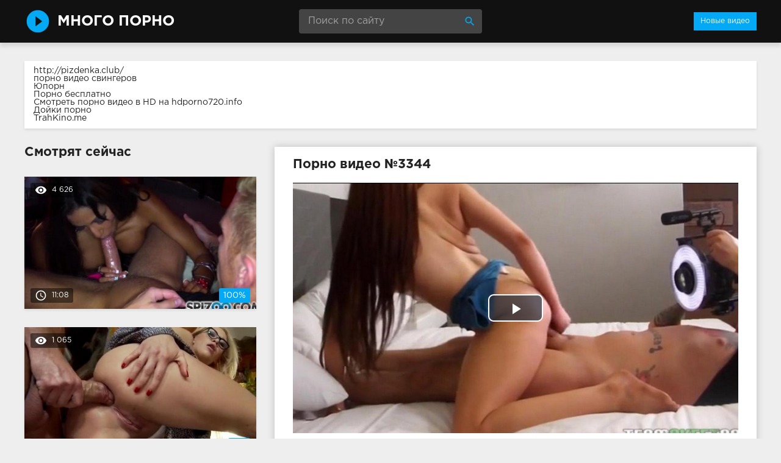

--- FILE ---
content_type: text/html; charset=windows-1251
request_url: http://mnogo-porno.com/3344-video.html
body_size: 8869
content:
<!DOCTYPE html>
<html lang="ru">
<head>
<meta http-equiv="Content-Type" content="text/html; charset=windows-1251" />
<title>Порно №3344</title>
<meta name="description" content="Видео №3344 с порно звездой Jesse Lynn. Длительность 14:04 мин. Смотрите онлайн или скачайте бесплатно (размер 83.63 mb)" />
<link rel="canonical" href="http://mnogo-porno.com/3344-video.html" />
<meta name="viewport" content="width=device-width, initial-scale=1.0" />
</head>
<body>
<!--LiveInternet counter--><script><!--
new Image().src = "//counter.yadro.ru/hit?r"+
escape(document.referrer)+((typeof(screen)=="undefined")?"":
";s"+screen.width+"*"+screen.height+"*"+(screen.colorDepth?
screen.colorDepth:screen.pixelDepth))+";u"+escape(document.URL)+
";h"+escape(document.title.substring(0,80))+
";"+Math.random();//--></script><!--/LiveInternet-->
<div class="wrap">

		<header class="header">
			<div class="header-in wrap-center fx-row fx-middle">
				<a href="/" class="logo fw700 nowrap">Много Порно</a>
				<div class="search-box">
					<form id="quicksearch" method="post">
						<input type="hidden" name="do" value="search" />
						<input type="hidden" name="subaction" value="search" />
						<input id="story" name="story" placeholder="Поиск по сайту" type="text" />
						<button type="submit" title="Найти"><span class="mat-icon">search</span></button>
					</form>
				</div>
				<ul class="h-menu">
					<li><a href="/" class="active">Новые видео</a></li>
				</ul>
				<div class="btn-menu"><span class="mat-icon">menu</span></div>
			</div>
		</header>
		
		<!-- END HEADER -->

		<main class="main wrap-center">
<div class="box">
			<a href="http://pizdenka.club/">http://pizdenka.club/</a><br>
			<a href="https://rusoska.com/swingers">порно видео свингеров</a><br>
			<a href="http://yaebal.net/youporn">Юпорн</a><br>
			<a href="http://prostasex.org/">Порно бесплатно</a><br>
			<a href="https://hdporno720.info/">Смотреть порно видео в HD на hdporno720.info</a><br>
			<a href="http://xyi.mobi/doyki">Дойки порно</a><br>
			<a href="https://trahkino.me/">TrahKino.me</a><br></div>

			
			
			
			
			<div class=" clearfix">
				<article class="ignore-select full">
	
	<div class="fcols fx-row">
	
		<div class="fleft">
		
			<h1 class="items-title fw700">Порно видео №3344</h1>
			
			<div class="fplayer video-box">
				<link href="/player/video-js.min.css" rel="stylesheet"> 
				<link href="/player/vst.min.css" rel="stylesheet">     
				<script src="/player/video.min.js"></script>    
				<script src="/player/vst.min.js"></script>    
				<video poster="http://mnogo-porno.com/thumbs/1000x562/9852.1.jpg" class="video-js vjs-big-play-centered vjs-16-9" controls preload="none" data-setup='{
					  "plugins": {
					  "vastClient": {
						"adTagUrl": "",
						"adCancelTimeout": 6000,
						"playAdAlways": true
						}
					  }
					}'> 
				   <source src="/video/aHR0cDovL3MwLnZpZHNjZG4uY29tLzEvNDkwMDAvOTg1Mi5tcDQ=.mp4" type="video/mp4">
				</video>
			</div>
			
			<div class="fmeta clearfix">
			
			<div class="fmeta-rate" id="fmeta-rate-3344">
				<div class="rate-plus" id="pluss-3344" onclick="doRateLD('plus', '3344');"><span class="mat-icon">thumb_up</span></div>
				<div class="rate-minus" id="minuss-3344" onclick="doRateLD('minus', '3344');"><span class="mat-icon">thumb_down</span></div>
				<div class="rate-counts"></div>
				<div class="rate-data"><span id="ratig-layer-3344" class="ignore-select"><span class="ratingtypeplusminus ignore-select ratingzero" >0</span></span><span id="vote-num-id-3344">0</span></div>
			</div>
			
				<div class="fm-item"><div>Подрочили</div>699</div>
				<div class="fm-item"><div>Длительность</div>14:04 минут</div>
				<div class="fm-item"><div>Скачать</div><a href="/video/aHR0cDovL3MwLnZpZHNjZG4uY29tLzEvNDkwMDAvOTg1Mi5tcDQ=.mp4"  rel="nofollow" download>83.63 Мб</a></div>
			</div>

			<div class="full-tags"><b>Рубрики:</b> <a href="http://mnogo-porno.com/oralnyy-seks/">Оральный секс</a>, <a href="http://mnogo-porno.com/bolshie-siski/">Большие сиськи</a>, <a href="http://mnogo-porno.com/bryunetki/">Брюнетки</a>, <a href="http://mnogo-porno.com/kamshoty/">Камшоты</a>, <a href="http://mnogo-porno.com/minet/">Минет</a>, <a href="http://mnogo-porno.com/tatu-i-pirsing/">Тату и пирсинг</a>, <a href="http://mnogo-porno.com/ot-pervogo-lica/">От первого лица</a>, <a href="http://mnogo-porno.com/kiski/">Киски</a></div>
			
			<div class="full-tags"><b>Порнозвёзды:</b> Jesse Lynn</div>
		
			<div class="full-comms ignore-select" id="full-comms">
				<div class="comms-title fx-row fx-middle">
					<span>Отзывы к видео (0)</span>
					<div class="add-comm-btn btn">Написать</div>
				</div>
				<form  method="post" name="dle-comments-form" id="dle-comments-form" ><!--noindex-->
<div class="add-comm-form clearfix" id="add-comm-form">
	
		
		<div class="ac-inputs fx-row">
			<input type="text" maxlength="35" name="name" id="name" placeholder="Ваше имя" />
			<!--<input type="text" maxlength="35" name="mail" id="mail" placeholder="Ваш e-mail (необязательно)" />-->
		</div>
		
			
		<div class="ac-textarea"><link rel="stylesheet" href="http://mnogo-porno.com/engine/editor/jscripts/froala/fonts/font-awesome.css">
<link rel="stylesheet" href="http://mnogo-porno.com/engine/editor/jscripts/froala/css/editor.css">
<script type="text/javascript">
	var text_upload = "Загрузка файлов и изображений на сервер";
</script>
<div class="wseditor"><textarea id="comments" name="comments" rows="10" cols="50" class="ajaxwysiwygeditor"></textarea></div></div>
			

			<div class="ac-protect">
				
				
				<div class="form-item clearfix imp">
					<label>Введите код с картинки:</label>
					<div class="form-secur">
						<input type="text" name="sec_code" id="sec_code" placeholder="Впишите код с картинки" maxlength="45" required /><a onclick="reload(); return false;" title="Кликните на изображение чтобы обновить код, если он неразборчив" href="#"><span id="dle-captcha"><img src="/engine/modules/antibot/antibot.php" alt="Кликните на изображение чтобы обновить код, если он неразборчив" width="160" height="80" /></span></a>
					</div>
				</div>
				
				
			</div>


	<div class="ac-submit clearfix">
		<button name="submit" type="submit">Отправить</button>
	</div>
	
</div>
<!--/noindex-->
		<input type="hidden" name="subaction" value="addcomment" />
		<input type="hidden" name="post_id" id="post_id" value="3344" /></form>
				
<div id="dle-ajax-comments"></div>

				<!--dlenavigationcomments-->
			</div>
		
		</div>
		
		<div class="fright">
			<div class="items-title fw700">Смотрят сейчас</div>
			
				<div class="item">
					<a href="http://mnogo-porno.com/4680-video.html" class="item-link">
						<div class="item-in">
							<div class="item-img img-resp icon-left">
								<img src="/thumbs/400x225/16854.1.jpg" id="[16854]" alt="Порно #4680: Межрассовый секс, Брюнетки, Латинос, Минет, Тату и пирсинг, Камшоты, Порнозвезды">
								<div class="item-meta meta-views"><span class="mat-icon">remove_red_eye</span>4 626</div>
								<div class="item-meta meta-time"><span class="mat-icon">access_time</span>11:08</div>
								<div class="item-meta meta-rate"><span class="ratingtypeplusminus ignore-select ratingplus" >+3</span><span id="vote-num-id-4680" class="ignore-select">3</span></div>
							</div>
							
						</div>
					</a>
				</div>
				<div class="item">
					<a href="http://mnogo-porno.com/2270-video.html" class="item-link">
						<div class="item-in">
							<div class="item-img img-resp icon-left">
								<img src="/thumbs/400x225/17614.1.jpg" id="[17614]" alt="Порно #2270: Анал, Белокурые, Минет, Огромные хуи, Сперма, Порнозвезды, Ебут глубоко, Красивый секс, Страстный секс">
								<div class="item-meta meta-views"><span class="mat-icon">remove_red_eye</span>1 065</div>
								<div class="item-meta meta-time"><span class="mat-icon">access_time</span>18:44</div>
								<div class="item-meta meta-rate"><span class="ratingtypeplusminus ignore-select ratingzero" >0</span><span id="vote-num-id-2270" class="ignore-select">0</span></div>
							</div>
							
						</div>
					</a>
				</div>
				<div class="item">
					<a href="http://mnogo-porno.com/2164-video.html" class="item-link">
						<div class="item-in">
							<div class="item-img img-resp icon-left">
								<img src="/thumbs/400x225/16129.1.jpg" id="[16129]" alt="Порно #2164: Большие сиськи, Белокурые, Кунилингус, Мастурбация, Минет, Тату и пирсинг, Порнозвезды, Сперма, Активный секс, Красотки">
								<div class="item-meta meta-views"><span class="mat-icon">remove_red_eye</span>1 284</div>
								<div class="item-meta meta-time"><span class="mat-icon">access_time</span>14:16</div>
								<div class="item-meta meta-rate"><span class="ratingtypeplusminus ignore-select ratingzero" >0</span><span id="vote-num-id-2164" class="ignore-select">0</span></div>
							</div>
							
						</div>
					</a>
				</div>
		</div>
		
	</div>
	
	<!-- END FCOLS -->
	
	<div class="items-header">
		<div class="items-title fw700">Похожее порно</div>
	</div>
	<div class="items clearfix">
		
				<div class="item">
					<a href="http://mnogo-porno.com/3641-video.html" class="item-link">
						<div class="item-in">
							<div class="item-img img-resp icon-left">
								<img src="/thumbs/400x225/22794.1.jpg" id="[22794]" alt="Порно #3641: Большие сиськи, Брюнетки, Камшоты, Мастурбация, Минет, Тату и пирсинг, Порнозвезды, От первого лица, Сперма, Красотки, Киски, Горячий секс">
								<div class="item-meta meta-time"><span class="mat-icon">access_time</span>16:24</div>
							</div>
							
						</div>
					</a>
				</div>
				<div class="item">
					<a href="http://mnogo-porno.com/3082-video.html" class="item-link">
						<div class="item-in">
							<div class="item-img img-resp icon-left">
								<img src="/thumbs/400x225/16019.1.jpg" id="[16019]" alt="Порно #3082: Анал, Чулки, Маленькая грудь, Белокурые, Камшоты, Кунилингус, Мастурбация, Минет, Поза 69, Порнозвезды, От первого лица, Сперма, В униформе, Губки, Мокрая пизда">
								<div class="item-meta meta-time"><span class="mat-icon">access_time</span>14:51</div>
							</div>
							
						</div>
					</a>
				</div>
				<div class="item">
					<a href="http://mnogo-porno.com/2889-video.html" class="item-link">
						<div class="item-in">
							<div class="item-img img-resp icon-left">
								<img src="/thumbs/400x225/5682.1.jpg" id="[5682]" alt="Порно #2889: Большие сиськи, Белокурые, Камшоты, Кунилингус, Мастурбация, Минет, Тату и пирсинг, Порнозвезды, Сперма, Любовники, Грудастые">
								<div class="item-meta meta-time"><span class="mat-icon">access_time</span>18:09</div>
							</div>
							
						</div>
					</a>
				</div>
				<div class="item">
					<a href="http://mnogo-porno.com/2616-video.html" class="item-link">
						<div class="item-in">
							<div class="item-img img-resp icon-left">
								<img src="/thumbs/400x225/13864.1.jpg" id="[13864]" alt="Порно #2616: Групповуха, Белокурые, Брюнетки, Камшоты, Кунилингус, Мастурбация, Минет, Тату и пирсинг, Сперма, Подружки, Вылизывают киску">
								<div class="item-meta meta-time"><span class="mat-icon">access_time</span>22:19</div>
							</div>
							
						</div>
					</a>
				</div>
				<div class="item">
					<a href="http://mnogo-porno.com/1688-video.html" class="item-link">
						<div class="item-in">
							<div class="item-img img-resp icon-left">
								<img src="/thumbs/400x225/310.1.jpg" id="[310]" alt="Порно #1688: Оральный секс, Молодые, Белокурые, Мастурбация, Минет, Тату и пирсинг, Сперма, Трах">
								<div class="item-meta meta-time"><span class="mat-icon">access_time</span>17:35</div>
							</div>
							
						</div>
					</a>
				</div>
				<div class="item">
					<a href="http://mnogo-porno.com/1613-video.html" class="item-link">
						<div class="item-in">
							<div class="item-img img-resp icon-left">
								<img src="/thumbs/400x225/13304.1.jpg" id="[13304]" alt="Порно #1613: Молодые, Брюнетки, Камшоты, Кунилингус, Мастурбация, Минет, Тату и пирсинг, Порнозвезды, От первого лица, Сперма">
								<div class="item-meta meta-time"><span class="mat-icon">access_time</span>19:22</div>
							</div>
							
						</div>
					</a>
				</div>
				<div class="item">
					<a href="http://mnogo-porno.com/1501-video.html" class="item-link">
						<div class="item-in">
							<div class="item-img img-resp icon-left">
								<img src="/thumbs/400x225/15186.1.jpg" id="[15186]" alt="Порно #1501: Русские, Анал, Белокурые, Минет, Огромные хуи, От первого лица, Камшоты, Порнозвезды, Отсос, Сучки">
								<div class="item-meta meta-time"><span class="mat-icon">access_time</span>20:15</div>
							</div>
							
						</div>
					</a>
				</div>
				<div class="item">
					<a href="http://mnogo-porno.com/1249-video.html" class="item-link">
						<div class="item-in">
							<div class="item-img img-resp icon-left">
								<img src="/thumbs/400x225/18784.1.jpg" id="[18784]" alt="Порно #1249: Большие сиськи, Толстые, Минет, Негры и негритянки, Тату и пирсинг, Огромные хуи, Сперма, Нимфы">
								<div class="item-meta meta-time"><span class="mat-icon">access_time</span>15:39</div>
							</div>
							
						</div>
					</a>
				</div>
				<div class="item">
					<a href="http://mnogo-porno.com/1066-video.html" class="item-link">
						<div class="item-in">
							<div class="item-img img-resp icon-left">
								<img src="/thumbs/400x225/20705.1.jpg" id="[20705]" alt="Порно #1066: Большие сиськи, Белокурые, Минет, Тату и пирсинг, Сперма">
								<div class="item-meta meta-time"><span class="mat-icon">access_time</span>13:16</div>
							</div>
							
						</div>
					</a>
				</div>
				<div class="item">
					<a href="http://mnogo-porno.com/643-video.html" class="item-link">
						<div class="item-in">
							<div class="item-img img-resp icon-left">
								<img src="/thumbs/400x225/11249.1.jpg" id="[11249]" alt="Порно #643: Межрассовый секс, Брюнетки, Мастурбация, Минет, Тату и пирсинг, Порнозвезды, Развели, В авто, Сперма, Киски, Ебут глубоко">
								<div class="item-meta meta-time"><span class="mat-icon">access_time</span>12:16</div>
							</div>
							
						</div>
					</a>
				</div>
				<div class="item">
					<a href="http://mnogo-porno.com/173-video.html" class="item-link">
						<div class="item-in">
							<div class="item-img img-resp icon-left">
								<img src="/thumbs/400x225/16487.1.jpg" id="[16487]" alt="Порно #173: Молодые, Брюнетки, Камшоты, Мастурбация, Минет, Порнозвезды, От первого лица, Сперма, Массаж, Жаркий секс, Губки">
								<div class="item-meta meta-time"><span class="mat-icon">access_time</span>11:23</div>
							</div>
							
						</div>
					</a>
				</div>
				<div class="item">
					<a href="http://mnogo-porno.com/90-video.html" class="item-link">
						<div class="item-in">
							<div class="item-img img-resp icon-left">
								<img src="/thumbs/400x225/944.1.jpg" id="[944]" alt="Порно #90: Большие сиськи, Чулки, Брюнетки, Кунилингус, Минет, Тату и пирсинг, Поза 69, В униформе, Камшоты, Порнозвезды, Красивый секс, Медсестры, Развели">
								<div class="item-meta meta-time"><span class="mat-icon">access_time</span>17:20</div>
							</div>
							
						</div>
					</a>
				</div>
	</div>
			
</article>
			</div>

			

			
			
		
		</main>
		
		<!-- END MAIN -->
		
		<nav class="nav">
			<ul class="nav-in wrap-center fx-row">
				<li><a href="/aziatki/"><span>Азиатки</span> <span>68</span></a></li>
<li><a href="/aktivnyy-seks/"><span>Активный секс</span> <span>97</span></a></li>
<li><a href="/anal/"><span>Анал</span> <span>510</span></a></li>
<li><a href="/belokurye/"><span>Белокурые</span> <span>1721</span></a></li>
<li><a href="/bludnicy/"><span>Блудницы</span> <span>24</span></a></li>
<li><a href="/bogatyri/"><span>Богатыри</span> <span>15</span></a></li>
<li><a href="/boyfrend/"><span>Бойфренд</span> <span>26</span></a></li>
<li><a href="/bokom/"><span>Боком</span> <span>15</span></a></li>
<li><a href="/bolshie-siski/"><span>Большие сиськи</span> <span>1416</span></a></li>
<li><a href="/boss/"><span>Босс</span> <span>47</span></a></li>
<li><a href="/brat/"><span>Брат</span> <span>12</span></a></li>
<li><a href="/bryunetki/"><span>Брюнетки</span> <span>2753</span></a></li>
<li><a href="/burnyy-seks/"><span>Бурный секс</span> <span>50</span></a></li>
<li><a href="/bufera/"><span>Буфера</span> <span>52</span></a></li>
<li><a href="/v-avto/"><span>В авто</span> <span>110</span></a></li>
<li><a href="/v-basseyne/"><span>В бассейне</span> <span>23</span></a></li>
<li><a href="/v-vannoy/"><span>В ванной</span> <span>9</span></a></li>
<li><a href="/v-glotku/"><span>В глотку</span> <span>15</span></a></li>
<li><a href="/v-dva-stvola/"><span>В два ствола</span> <span>159</span></a></li>
<li><a href="/v-kresle/"><span>В кресле</span> <span>10</span></a></li>
<li><a href="/v-ofise/"><span>В офисе</span> <span>237</span></a></li>
<li><a href="/v-uniforme/"><span>В униформе</span> <span>179</span></a></li>
<li><a href="/vaginalnyy-seks/"><span>Вагинальный секс</span> <span>14</span></a></li>
<li><a href="/vaginy/"><span>Вагины</span> <span>150</span></a></li>
<li><a href="/vdvoem/"><span>Вдвоем</span> <span>15</span></a></li>
<li><a href="/vibrator/"><span>Вибратор</span> <span>33</span></a></li>
<li><a href="/vlazhnaya-kiska/"><span>Влажная киска</span> <span>62</span></a></li>
<li><a href="/volosataya-pizda/"><span>Волосатая пизда</span> <span>320</span></a></li>
<li><a href="/vtroem/"><span>Втроем</span> <span>10</span></a></li>
<li><a href="/vybritaya-pilotka/"><span>Выбритая пилотка</span> <span>9</span></a></li>
<li><a href="/vylizyvayut-kisku/"><span>Вылизывают киску</span> <span>26</span></a></li>
<li><a href="/goryachiy-seks/"><span>Горячий секс</span> <span>144</span></a></li>
<li><a href="/grubyy-seks/"><span>Грубый секс</span> <span>29</span></a></li>
<li><a href="/grudastye/"><span>Грудастые</span> <span>81</span></a></li>
<li><a href="/gruppovuha/"><span>Групповуха</span> <span>686</span></a></li>
<li><a href="/gubki/"><span>Губки</span> <span>47</span></a></li>
<li><a href="/davalki/"><span>Давалки</span> <span>42</span></a></li>
<li><a href="/dikiy-seks/"><span>Дикий секс</span> <span>15</span></a></li>
<li><a href="/doktor/"><span>Доктор</span> <span>11</span></a></li>
<li><a href="/domashka/"><span>Домашка</span> <span>93</span></a></li>
<li><a href="/dochka/"><span>Дочка</span> <span>13</span></a></li>
<li><a href="/drochka/"><span>Дрочка</span> <span>23</span></a></li>
<li><a href="/duplet/"><span>Дуплет</span> <span>10</span></a></li>
<li><a href="/ebut-gluboko/"><span>Ебут глубоко</span> <span>117</span></a></li>
<li><a href="/zharkiy-seks/"><span>Жаркий секс</span> <span>43</span></a></li>
<li><a href="/zhenushka/"><span>Женушка</span> <span>51</span></a></li>
<li><a href="/zhigolo/"><span>Жиголо</span> <span>9</span></a></li>
<li><a href="/zhopastye/"><span>Жопастые</span> <span>9</span></a></li>
<li><a href="/zaglatyvyut/"><span>Заглатывют</span> <span>25</span></a></li>
<li><a href="/zagorelye/"><span>Загорелые</span> <span>10</span></a></li>
<li><a href="/zamuzhnie/"><span>Замужние</span> <span>9</span></a></li>
<li><a href="/znoynye-devki/"><span>Знойные девки</span> <span>18</span></a></li>
<li><a href="/zrelye/"><span>Зрелые</span> <span>137</span></a></li>
<li><a href="/igrushki/"><span>Игрушки</span> <span>359</span></a></li>
<li><a href="/kamshoty/"><span>Камшоты</span> <span>2551</span></a></li>
<li><a href="/kasting/"><span>Кастинг</span> <span>39</span></a></li>
<li><a href="/kachki/"><span>Качки</span> <span>11</span></a></li>
<li><a href="/kiski/"><span>Киски</span> <span>343</span></a></li>
<li><a href="/klassicheskiy-seks/"><span>Классический секс</span> <span>35</span></a></li>
<li><a href="/klitory/"><span>Клиторы</span> <span>22</span></a></li>
<li><a href="/koketki/"><span>Кокетки</span> <span>16</span></a></li>
<li><a href="/kollegi/"><span>Коллеги</span> <span>20</span></a></li>
<li><a href="/konchayut/"><span>Кончают</span> <span>107</span></a></li>
<li><a href="/krasavye-muzhchiny/"><span>Красавые мужчины</span> <span>19</span></a></li>
<li><a href="/krasivyy-seks/"><span>Красивый секс</span> <span>58</span></a></li>
<li><a href="/krasotki/"><span>Красотки</span> <span>319</span></a></li>
<li><a href="/kukolki/"><span>Куколки</span> <span>16</span></a></li>
<li><a href="/kunilingus/"><span>Кунилингус</span> <span>1823</span></a></li>
<li><a href="/kucheryavye/"><span>Кучерявые</span> <span>63</span></a></li>
<li><a href="/latinos/"><span>Латинос</span> <span>87</span></a></li>
<li><a href="/lesbi/"><span>Лесби</span> <span>360</span></a></li>
<li><a href="/lyubovniki/"><span>Любовники</span> <span>107</span></a></li>
<li><a href="/malenkaya-grud/"><span>Маленькая грудь</span> <span>275</span></a></li>
<li><a href="/mamashi/"><span>Мамаши</span> <span>16</span></a></li>
<li><a href="/massazh/"><span>Массаж</span> <span>83</span></a></li>
<li><a href="/masturbaciya/"><span>Мастурбация</span> <span>2136</span></a></li>
<li><a href="/medsestry/"><span>Медсестры</span> <span>35</span></a></li>
<li><a href="/mezhrassovyy-seks/"><span>Межрассовый секс</span> <span>525</span></a></li>
<li><a href="/milashki/"><span>Милашки</span> <span>231</span></a></li>
<li><a href="/milochke/"><span>Милочке</span> <span>16</span></a></li>
<li><a href="/minet/"><span>Минет</span> <span>3595</span></a></li>
<li><a href="/model/"><span>Модель</span> <span>12</span></a></li>
<li><a href="/mokraya-pizda/"><span>Мокрая пизда</span> <span>70</span></a></li>
<li><a href="/molodye/"><span>Молодые</span> <span>772</span></a></li>
<li><a href="/mohnatki/"><span>Мохнатки</span> <span>11</span></a></li>
<li><a href="/muzh/"><span>Муж</span> <span>14</span></a></li>
<li><a href="/mulatki/"><span>Мулатки</span> <span>20</span></a></li>
<li><a href="/muskulistye/"><span>Мускулистые</span> <span>12</span></a></li>
<li><a href="/na-divane/"><span>На диване</span> <span>61</span></a></li>
<li><a href="/na-krovati/"><span>На кровати</span> <span>43</span></a></li>
<li><a href="/na-kuhne/"><span>На кухне</span> <span>16</span></a></li>
<li><a href="/na-prirode/"><span>На природе</span> <span>167</span></a></li>
<li><a href="/na-publike/"><span>На публике</span> <span>49</span></a></li>
<li><a href="/na-stole/"><span>На столе</span> <span>40</span></a></li>
<li><a href="/nablyudaet/"><span>Наблюдает</span> <span>16</span></a></li>
<li><a href="/naezdnicy/"><span>Наездницы</span> <span>13</span></a></li>
<li><a href="/nachalnica/"><span>Начальница</span> <span>15</span></a></li>
<li><a href="/negry-i-negrityanki/"><span>Негры и негритянки</span> <span>189</span></a></li>
<li><a href="/nezhnyy-seks/"><span>Нежный секс</span> <span>115</span></a></li>
<li><a href="/neznakomka/"><span>Незнакомка</span> <span>9</span></a></li>
<li><a href="/nizhnee-bele/"><span>Нижнее белье</span> <span>14</span></a></li>
<li><a href="/nimfomanki/"><span>Нимфоманки</span> <span>12</span></a></li>
<li><a href="/nimfy/"><span>Нимфы</span> <span>22</span></a></li>
<li><a href="/ogromnye-hui/"><span>Огромные хуи</span> <span>817</span></a></li>
<li><a href="/oralnyy-seks/"><span>Оральный секс</span> <span>479</span></a></li>
<li><a href="/orgazm/"><span>Оргазм</span> <span>130</span></a></li>
<li><a href="/orgii/"><span>Оргии</span> <span>191</span></a></li>
<li><a href="/ot-pervogo-lica/"><span>От первого лица</span> <span>813</span></a></li>
<li><a href="/otsos/"><span>Отсос</span> <span>183</span></a></li>
<li><a href="/pilotki/"><span>Пилотки</span> <span>75</span></a></li>
<li><a href="/pisayuschie/"><span>Писающие</span> <span>75</span></a></li>
<li><a href="/poglotila/"><span>Поглотила</span> <span>18</span></a></li>
<li><a href="/podruzhki/"><span>Подружки</span> <span>118</span></a></li>
<li><a href="/poza-69/"><span>Поза 69</span> <span>358</span></a></li>
<li><a href="/popki/"><span>Попки</span> <span>118</span></a></li>
<li><a href="/pornozvezdy/"><span>Порнозвезды</span> <span>2164</span></a></li>
<li><a href="/potaskushki/"><span>Потаскушки</span> <span>46</span></a></li>
<li><a href="/potekla/"><span>Потекла</span> <span>14</span></a></li>
<li><a href="/pohotlivye/"><span>Похотливые</span> <span>68</span></a></li>
<li><a href="/prepodavateli/"><span>Преподаватели</span> <span>84</span></a></li>
<li><a href="/pristroilsya-szadi/"><span>Пристроился сзади</span> <span>26</span></a></li>
<li><a href="/prygayut/"><span>Прыгают</span> <span>31</span></a></li>
<li><a href="/pyshnye/"><span>Пышные</span> <span>12</span></a></li>
<li><a href="/pyanye/"><span>Пьяные</span> <span>31</span></a></li>
<li><a href="/razveli/"><span>Развели</span> <span>76</span></a></li>
<li><a href="/razvratnye/"><span>Развратные</span> <span>71</span></a></li>
<li><a href="/razdvinula-nozhki/"><span>Раздвинула ножки</span> <span>63</span></a></li>
<li><a href="/rakom/"><span>Раком</span> <span>110</span></a></li>
<li><a href="/rogonoscy-i-izmeny/"><span>Рогоносцы и измены</span> <span>241</span></a></li>
<li><a href="/russkie/"><span>Русские</span> <span>42</span></a></li>
<li><a href="/ryzhie/"><span>Рыжие</span> <span>227</span></a></li>
<li><a href="/samotyki/"><span>Самотыки</span> <span>23</span></a></li>
<li><a href="/sekretarshi/"><span>Секретарши</span> <span>46</span></a></li>
<li><a href="/seksi-popochki/"><span>Секси попочки</span> <span>103</span></a></li>
<li><a href="/seksualnye-nozhki/"><span>Сексуальные ножки</span> <span>78</span></a></li>
<li><a href="/sestra/"><span>Сестра</span> <span>32</span></a></li>
<li><a href="/skrytaya-kamera/"><span>Скрытая камера</span> <span>32</span></a></li>
<li><a href="/sluzhanka/"><span>Служанка</span> <span>11</span></a></li>
<li><a href="/smuglye/"><span>Смуглые</span> <span>13</span></a></li>
<li><a href="/solo-devushek/"><span>Соло девушек</span> <span>181</span></a></li>
<li><a href="/sosedskiy-seks/"><span>Соседский секс</span> <span>55</span></a></li>
<li><a href="/sperma/"><span>Сперма</span> <span>2362</span></a></li>
<li><a href="/sportsmenki/"><span>Спортсменки</span> <span>12</span></a></li>
<li><a href="/stariki/"><span>Старики</span> <span>16</span></a></li>
<li><a href="/stony/"><span>Стоны</span> <span>82</span></a></li>
<li><a href="/strapon/"><span>Страпон</span> <span>11</span></a></li>
<li><a href="/strastnyy-seks/"><span>Страстный секс</span> <span>187</span></a></li>
<li><a href="/stroynye/"><span>Стройные</span> <span>38</span></a></li>
<li><a href="/studentki/"><span>Студентки</span> <span>128</span></a></li>
<li><a href="/suprugi/"><span>Супруги</span> <span>17</span></a></li>
<li><a href="/suchki/"><span>Сучки</span> <span>139</span></a></li>
<li><a href="/syn/"><span>Сын</span> <span>10</span></a></li>
<li><a href="/tatu-i-pirsing/"><span>Тату и пирсинг</span> <span>3198</span></a></li>
<li><a href="/tolstye/"><span>Толстые</span> <span>135</span></a></li>
<li><a href="/trah/"><span>Трах</span> <span>265</span></a></li>
<li><a href="/trahnuli-tolpoy/"><span>Трахнули толпой</span> <span>11</span></a></li>
<li><a href="/trener/"><span>Тренер</span> <span>21</span></a></li>
<li><a href="/trusiki/"><span>Трусики</span> <span>20</span></a></li>
<li><a href="/tugie-kiski/"><span>Тугие киски</span> <span>69</span></a></li>
<li><a href="/uchilki/"><span>Училки</span> <span>10</span></a></li>
<li><a href="/fetish/"><span>Фетиш</span> <span>168</span></a></li>
<li><a href="/fisting/"><span>Фистинг</span> <span>19</span></a></li>
<li><a href="/fitnes/"><span>Фитнес</span> <span>9</span></a></li>
<li><a href="/hozyayka/"><span>Хозяйка</span> <span>18</span></a></li>
<li><a href="/hudenkie/"><span>Худенькие</span> <span>27</span></a></li>
<li><a href="/celuyutsya/"><span>Целуются</span> <span>16</span></a></li>
<li><a href="/chastnyy-seks/"><span>Частный секс</span> <span>18</span></a></li>
<li><a href="/chernye/"><span>Черные</span> <span>66</span></a></li>
<li><a href="/chpoknuli/"><span>Чпокнули</span> <span>24</span></a></li>
<li><a href="/chulki/"><span>Чулки</span> <span>659</span></a></li>
<li><a href="/shikarnyy-seks/"><span>Шикарный секс</span> <span>49</span></a></li>
<li><a href="/shmary/"><span>Шмары</span> <span>23</span></a></li>
<li><a href="/ekstaz/"><span>Экстаз</span> <span>18</span></a></li>
<li><a href="/yazychok/"><span>Язычок</span> <span>66</span></a></li>
<li><a href="/yarkiy-seks/"><span>Яркий секс</span> <span>41</span></a></li>

			</ul>
		</nav>
		
		<!-- END NAV -->

	
</div>

<!-- END WRAP -->
<link href="/templates/Default/style/styles.css" type="text/css" rel="stylesheet" />
<link href="/templates/Default/style/engine.css" type="text/css" rel="stylesheet" />
<script type="text/javascript" src="/engine/classes/js/jquery.js"></script>
<script type="text/javascript" src="/engine/classes/js/jqueryui.js"></script>
<script type="text/javascript" src="/engine/classes/js/dle_js.js"></script>
<script type="text/javascript" src="/engine/editor/jscripts/froala/editor.js"></script>
<script type="text/javascript" src="/engine/editor/jscripts/froala/languages/ru.js"></script>
<link media="screen" href="/engine/editor/css/default.css" type="text/css" rel="stylesheet" />
<script src="/templates/Default/js/libs.js"></script>
<script>
$(document).ready(function(){
	var cycle
	$('.item-img img').hover(function() {
		var maxArray = $(this).attr("id").match(/max\[(\d*)\]/i)
		if(maxArray) {
			var max = maxArray[1]
		} else {
			var max = 7
		}
		function plusone() {
			$(o).attr("src", $(o).attr("src").replace(/(\d*?).jpg/i, function (str, p1) {
				var p = Number(p1)
				if (p >= max) {
					return "1.jpg"
				} else {
					p++;
					return p + ".jpg"
				}
			}));
		}
		var o = $("<img>")
		$(o).attr("src", $(this).attr("src"));
		for (var i = 1; i <= max; i++) {
			plusone();
			$(o).attr("src", $(o).attr("src")).load();
		}
		o = this
		cycle = setInterval(plusone, 500);
	}, function() {
		clearInterval(cycle);
	});
});
</script>
<script type="text/javascript">
<!--
var dle_root       = '/';
var dle_admin      = '';
var dle_login_hash = '';
var dle_group      = 5;
var dle_skin       = 'Default';
var dle_wysiwyg    = '1';
var quick_wysiwyg  = '1';
var dle_act_lang   = ["Да", "Нет", "Ввод", "Отмена", "Сохранить", "Удалить", "Загрузка. Пожалуйста, подождите..."];
var menu_short     = 'Быстрое редактирование';
var menu_full      = 'Полное редактирование';
var menu_profile   = 'Просмотр профиля';
var menu_send      = 'Отправить сообщение';
var menu_uedit     = 'Админцентр';
var dle_info       = 'Информация';
var dle_confirm    = 'Подтверждение';
var dle_prompt     = 'Ввод информации';
var dle_req_field  = 'Заполните все необходимые поля';
var dle_del_agree  = 'Вы действительно хотите удалить? Данное действие невозможно будет отменить';
var dle_spam_agree = 'Вы действительно хотите отметить пользователя как спамера? Это приведёт к удалению всех его комментариев';
var dle_complaint  = 'Укажите текст Вашей жалобы для администрации:';
var dle_big_text   = 'Выделен слишком большой участок текста.';
var dle_orfo_title = 'Укажите комментарий для администрации к найденной ошибке на странице';
var dle_p_send     = 'Отправить';
var dle_p_send_ok  = 'Уведомление успешно отправлено';
var dle_save_ok    = 'Изменения успешно сохранены. Обновить страницу?';
var dle_reply_title= 'Ответ на комментарий';
var dle_tree_comm  = '0';
var dle_del_news   = 'Удалить статью';
var allow_dle_delete_news   = false;

jQuery(function($){
	
      $('#comments').froalaEditor({
        dle_root: dle_root,
        dle_upload_area : "comments",
        dle_upload_user : "",
        dle_upload_news : "0",
        width: '100%',
        height: '220',
        language: 'ru',
		placeholderText: '',
        enter: $.FroalaEditor.ENTER_BR,
        toolbarSticky: false,
        theme: 'gray',
        linkAlwaysNoFollow: false,
        linkInsertButtons: ['linkBack'],
        linkList:[],
        linkAutoPrefix: '',
        linkStyles: {
          'fr-strong': 'Bold',
          'fr-text-red': 'Red',
          'fr-text-blue': 'Blue',
          'fr-text-green': 'Green'
        },
        linkText: true,
		htmlAllowedTags: ['div', 'span', 'p', 'br', 'strong', 'em', 'ul', 'li', 'ol', 'b', 'u', 'i', 's', 'a', 'img'],
		htmlAllowedAttrs: ['class', 'href', 'alt', 'src', 'style', 'target'],
		pastePlain: true,
        imageInsertButtons: ['imageBack', '|', 'imageByURL'],
        imagePaste: false,
        imageStyles: {
          'fr-bordered': 'Borders',
          'fr-rounded': 'Rounded',
          'fr-padded': 'Padded',
          'fr-shadows': 'Shadows',
        },
		
        toolbarButtonsXS: ['bold', 'italic', 'underline', 'strikeThrough', '|', 'align', 'formatOL', 'formatUL', '|', 'insertLink', 'dleleech', 'emoticons', '|', 'dlehide', 'dlequote', 'dlespoiler'],

        toolbarButtonsSM: ['bold', 'italic', 'underline', 'strikeThrough', '|', 'align', 'formatOL', 'formatUL', '|', 'insertLink', 'dleleech', 'emoticons', '|', 'dlehide', 'dlequote', 'dlespoiler'],

        toolbarButtonsMD: ['bold', 'italic', 'underline', 'strikeThrough', '|', 'align', 'formatOL', 'formatUL', '|', 'insertLink', 'dleleech', 'emoticons', '|', 'dlehide', 'dlequote', 'dlespoiler'],

        toolbarButtons: ['bold', 'italic', 'underline', 'strikeThrough', '|', 'align', 'formatOL', 'formatUL', '|', 'insertLink', 'dleleech', 'emoticons', '|', 'dlehide', 'dlequote', 'dlespoiler']

      });

$('#dle-comments-form').submit(function() {
	doAddComments();
	return false;
});
});
//-->
</script>
<script defer src="https://static.cloudflareinsights.com/beacon.min.js/vcd15cbe7772f49c399c6a5babf22c1241717689176015" integrity="sha512-ZpsOmlRQV6y907TI0dKBHq9Md29nnaEIPlkf84rnaERnq6zvWvPUqr2ft8M1aS28oN72PdrCzSjY4U6VaAw1EQ==" data-cf-beacon='{"version":"2024.11.0","token":"6c696d97a32a4d33a5442e7c4413f6d3","r":1,"server_timing":{"name":{"cfCacheStatus":true,"cfEdge":true,"cfExtPri":true,"cfL4":true,"cfOrigin":true,"cfSpeedBrain":true},"location_startswith":null}}' crossorigin="anonymous"></script>
</body>
</html>